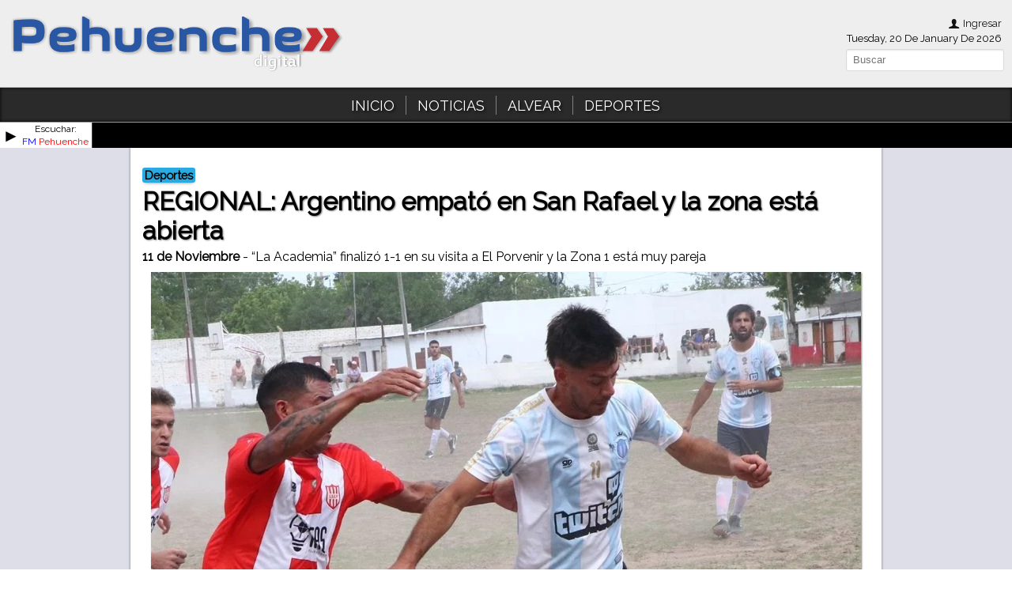

--- FILE ---
content_type: text/html; charset=UTF-8
request_url: https://www.pehuenchedigital.com.ar/articulo/14115/regional--argentino-empat---en-san-rafael-y-la-zona-est---abierta
body_size: 3927
content:
<!DOCTYPE html>
<!-- 
Diseñado por La Ruta Producciones
www.larutaproducciones.com.ar
-->
<html>
	<head>
		<meta charset="utf-8" />
		<!--<meta name="viewport" content="width=device-width, initial-scale=1, maximum-scale=1, user-scalable=0"/>-->
		<meta name=viewport content="width=device-width, initial-scale=1">
		<meta property='og:url' content='http://www.pehuenchedigital.com.ar/articulo/14115/regional--argentino-empat---en-san-rafael-y-la-zona-est---abierta' /><title>REGIONAL: Argentino empató en San Rafael y la zona está abierta</title>
			<meta property='og:type' content='article' />
			<meta property='og:title' content='REGIONAL: Argentino empató en San Rafael y la zona está abierta' />
			<meta property='og:description' content='“La Academia” finalizó 1-1 en su visita a El Porvenir y la Zona 1 está muy...' />
			<meta property='og:image' content='http://www.pehuenchedigital.com.ar/images/el_porvenir_argentino.jpg' />		
		<meta name="description" content="Digital">
		<meta name="expires" content="600">
		<meta name="apple-mobile-web-app-capable" content="yes">
		<meta name="apple-mobile-web-app-status-bar-style" content="black">
		<meta name="format-detection" content="telephone=no">
		<link rel="apple-touch-icon" sizes="57x57" href="/apple-touch-icon-57x57.png">
		<link rel="apple-touch-icon" sizes="60x60" href="/apple-touch-icon-60x60.png">
		<link rel="apple-touch-icon" sizes="72x72" href="/apple-touch-icon-72x72.png">
		<link rel="apple-touch-icon" sizes="76x76" href="/apple-touch-icon-76x76.png">
		<link rel="apple-touch-icon" sizes="114x114" href="/apple-touch-icon-114x114.png">
		<link rel="apple-touch-icon" sizes="120x120" href="/apple-touch-icon-120x120.png">
		<link rel="apple-touch-icon" sizes="144x144" href="/apple-touch-icon-144x144.png">
		<link rel="apple-touch-icon" sizes="152x152" href="/apple-touch-icon-152x152.png">
		<link rel="apple-touch-icon" sizes="180x180" href="/apple-touch-icon-180x180.png">
		<link rel="icon" type="image/png" href="/favicon-32x32.png" sizes="32x32">
		<link rel="icon" type="image/png" href="/favicon-194x194.png" sizes="194x194">
		<link rel="icon" type="image/png" href="/favicon-96x96.png" sizes="96x96">
		<link rel="icon" type="image/png" href="/android-chrome-192x192.png" sizes="192x192">
		<link rel="icon" type="image/png" href="/favicon-16x16.png" sizes="16x16">
		<link rel="manifest" href="/manifest.json">
		<link rel="mask-icon" href="/safari-pinned-tab.svg" color="#5bbad5">
		<meta name="msapplication-TileColor" content="#da532c">
		<meta name="msapplication-TileImage" content="/mstile-144x144.png">
		<meta name="theme-color" content="#ffffff">
		<meta name="robots"	 content="index, follow" />
		<meta property="fb:pages" content="" />
		<link rel="stylesheet" type="text/css" href="/styles/new5.css"/>
		<link rel="stylesheet" type="text/css" href="/styles/temas/original.css"/>		<script type="text/javascript" src="/scripts/new5.js"></script>
		<!--[if lt IE 9]>
		    <script src="http://html5shiv.googlecode.com/svn/trunk/html5.js"></script>
		  <![endif]-->
		<!-- Global site tag (gtag.js) - Google Analytics -->
<script async src="https://www.googletagmanager.com/gtag/js?id=G-FYD3JTZV9E"></script>
<script>
  window.dataLayer = window.dataLayer || [];
  function gtag(){dataLayer.push(arguments);}
  gtag('js', new Date());

  gtag('config', 'G-FYD3JTZV9E');
</script>		<style type="text/css">
		header{
					}
		</style>
		<script type="text/javascript">var switchTo5x=true;</script>
		<script type="text/javascript" src="http://w.sharethis.com/button/buttons.js"></script>
		<script type="text/javascript">stLight.options({publisher: "09751e37-c1da-459b-bf47-e1c0df9e01fd", doNotHash: false, doNotCopy: false, hashAddressBar: false});</script>
	</head>
	<body>
		<!-- Facebook Comments -->
		<div id="fb-root"></div>
		<script>(function(d, s, id) {
		var js, fjs = d.getElementsByTagName(s)[0];
		if (d.getElementById(id)) return;
		js = d.createElement(s); js.id = id;
		js.src = '//connect.facebook.net/es_ES/sdk.js#xfbml=1&version=v3.0&appId=442439432790270&autoLogAppEvents=1';
		fjs.parentNode.insertBefore(js, fjs);
		}(document, 'script', 'facebook-jssdk'));</script>
		<!-- Visitantes -->
		<script type="text/javascript">
		  var _paq = _paq || [];
		  _paq.push(['trackPageView']);
		  _paq.push(['enableLinkTracking']);
		  (function() {
		    var u="//visitantes.larutaproducciones.xyz/";
		    _paq.push(['setTrackerUrl', u+'data.php']);
		    _paq.push(['setSiteId', '3']);
		    var d=document, g=d.createElement('script'), s=d.getElementsByTagName('script')[0];
		    g.type='text/javascript'; g.async=true; g.defer=true; g.src=u+'data.js'; s.parentNode.insertBefore(g,s);
		  })();
		</script>
		<noscript><p><img src="//visitantes.larutaproducciones.xyz/data.php?idsite=3" style="border:0;" alt="" /></p></noscript>
		<!-- Fin Visitantes -->
		<header class="filas flex-center flex-space-between child-margin-10">
								<a href="/"><img class='logo' src="/img/logo.png"></a>
								<div id='header1' >
									</div>
				<div class="data">
					<p>
					<a href='/gestion'><span class="icon-user"> </span><span class='underline-hover'>
						Ingresar					</span></a>
						<!--
						<script>document.write("<a href='"+location.origin+"'>www."+location.host+"</a>")</script>
						-->
					</p>
					<p>Tuesday, 20 De January De 2026</p>					<p>
						<span class='st__hcount' displayText=''></span>
						<span class='st_facebook_hcount' st_url="http://www.pehuenchedigital.com.ar" displayText='Facebook'></span>
						<span class='st_twitter_hcount' st_url="http://www.pehuenchedigital.com.ar" st_title="Pehuenche - Digital" displayText='Tweet'></span>
					</p>
					<form action="/" method="GET">
						<input type="text" name="buscar" id="buscar" placeholder="Buscar">
						<input type="submit" value="Buscar" style="display:none">
					</form>
				</div>
		</header>
		<div class="navegacion">
			<div class="nav2">
				<ul><li class='inicio'><a href='/'>INICIO</a></li><li class='separador'></li><li class='cat-8'><a href='/categoria/noticias'>NOTICIAS</a></li><li class='separador'></li><li class='cat-9'><a href='/categoria/alvear'>ALVEAR</a></li><li class='separador'></li><li class='cat-10'><a href='/categoria/deportes'>DEPORTES</a></li></ul>			</div>
		</div>
		<div id='body-container'>
		<div id='cart1'>
			<table></tr>
				<td id='play'>&#x25ba;</td>
				<td id='play2' style="display:none"><img src="/img/radio.png"></td>
				<td id="radio"><span style="color:black">Escuchar:<span><br>
				<blue>FM</blue> <red>Pehuenche</red></td>
				<td id="cartelera">
				<div id='titulares'>
								</div>
				</td>
			</tr></table>
		</div>
		<script>
		document.getElementById("play2").onclick = document.getElementById("play").onclick = document.getElementById("radio").onclick = function(){
			window.open("/radio","","width=480,height=260");
		}
		var titulares = document.getElementById("titulares");
		titulares.style.width = titulares.offsetWidth*(titulares.offsetHeight/32)+"px";
		titulares.style.left = titulares.parentNode.offsetWidth+"px";
		setInterval(function(){
			if(titulares.offsetLeft<-titulares.offsetWidth)titulares.style.left = titulares.parentNode.offsetWidth+"px";
			else titulares.style.left = (titulares.offsetLeft - 10)+"px";
		},250);
		</script>
			
<div id='contenido-noticia' class='general'><div id='articulo1' class='flotante'></div><div class='tag'>Deportes</div><h1>REGIONAL: Argentino empató en San Rafael y la zona está abierta</h1><div class='copete'><b>11 de Noviembre</b> - “La Academia” finalizó 1-1 en su visita a El Porvenir y la Zona 1 está muy pareja

</div><img onerror='this.src="/img/error.jpg"' src='/images/el_porvenir_argentino.jpg'><div class='cuerpo-noticia'><p>En el inicio de la Fecha 3, de la Zona 1, del torneo Regional Amateur 2023/2024, El Porvenir no pudo quedarse con los 3 puntos en casa. Enzo L&oacute;pez abri&oacute; la cuenta para la Argentino, a los 30&#39; del primer tiempo, mientras que Nahuel Vedia lo empat&oacute; para el Albirrojo.</p>

<p>&nbsp;</p>

<p><strong>Foto: Tridente Ofensivo</strong></p>
</div><div class='autor'>por <a href='/editor/pehuenche'><b>Miguel Lieby</b></a></div>	<div style="text-align: center">
		<span class='st_sharethis_vcount' displayText='ShareThis'></span>
		<span class='st_whatsapp_vcount' displayText='WhatsApp'></span>
		<span class='st_googleplus_vcount' displayText='Google +'></span>
		<span class='st_facebook_vcount' displayText='Facebook'></span>
		<span class='st_twitter_vcount' displayText='Tweet'></span>
	</div>
	<div id='relacionados'><a href='/articulo/16849/comenz---el-ciclo----tardecitas-de-ajedrez---'><div class='relacionados'>
		<div class='preImg'><img class='centrar' onerror='this.src="/img/error.jpg"' src='/images/ajedrez_cristian_orozco_simultaneas.jpg'></div>
		<div class='preText'>Comenzó el ciclo “Tardecitas de Ajedrez”</div></div></a><a href='/articulo/16844/se-disput---la-segunda-fecha-del-campeonato-de-nataci--n'><div class='relacionados'>
		<div class='preImg'><img class='centrar' onerror='this.src="/img/error.jpg"' src='/images/pileta_niñas.jpg'></div>
		<div class='preText'>Se disputó la segunda fecha del campeonato de natación</div></div></a><a href='/articulo/16843/actividades-de-verano-en-el-centro-recreativo-de-el-desv--o'><div class='relacionados'>
		<div class='preImg'><img class='centrar' onerror='this.src="/img/error.jpg"' src='/images/pileta_el_desvio.jpg'></div>
		<div class='preText'>Actividades de verano en el centro recreativo de El Desvío</div></div></a><a href='/articulo/16837/se-jug---un-nuevo-torneo-mixto-de-beach-v--ley-en-el-polideportivo'><div class='relacionados'>
		<div class='preImg'><img class='centrar' onerror='this.src="/img/error.jpg"' src='/images/beach_voley_mixto_poli.jpg'></div>
		<div class='preText'>Se jugó un nuevo torneo mixto de beach vóley en el Polideportivo</div></div></a><a href='/articulo/16835/regional-amateur--hurac--n-gole---y-elimin---a-pac--fico'><div class='relacionados'>
		<div class='preImg'><img class='centrar' onerror='this.src="/img/error.jpg"' src='/images/huracan_gol_pacifico.jpg'></div>
		<div class='preText'>REGIONAL AMATEUR: Huracán goleó y eliminó a Pacífico</div></div></a><a href='/articulo/16830/muri---el-reconocido---rbitro-marcelo-zabala'><div class='relacionados'>
		<div class='preImg'><img class='centrar' onerror='this.src="/img/error.jpg"' src='/images/marcelo_zabala_arbitro.jpg'></div>
		<div class='preText'>Murió el reconocido árbitro Marcelo Zabala</div></div></a></div><div id='articulo2'><div style="text-align:center"><img src="/banners/antuka.gif" style="max-width:100%"></div>
</div>			<div class="fb-comments" data-href="http://www.pehuenchedigital.com.ar/articulo/14115/regional--argentino-empat---en-san-rafael-y-la-zona-est---abierta" data-numposts="6"></div>
			</div><script>
seccion('cat-Deportes');</script>			</div>
			<!--<div class="nav2">
				<ul><li class='inicio'><a href='/'>INICIO</a></li><li class='separador'></li><li class='cat-8'><a href='/categoria/noticias'>NOTICIAS</a></li><li class='separador'></li><li class='cat-9'><a href='/categoria/alvear'>ALVEAR</a></li><li class='separador'></li><li class='cat-10'><a href='/categoria/deportes'>DEPORTES</a></li></ul>			</div>-->
			<table class="final" style="display:none"><tr>
				<td><a href="/"><img src="/img/logo.png"></a></td>
				<td id='footer2'></td>
			</tr></table>
		<footer class='filas child-margin-10 flex-center flex-space-around flex-wrap'>
			<div id="contacto"><img src="/img/logo.png">
				<p><img src="/img/phone.svg"> 15426263 <a href=''><img src='/img/facebook.svg'></a>
					<a href=''><img src='/img/twitter.svg'></a>
					<a href=''><img src='/img/youtube.svg'></a>
					<a href=''><img src='/img/instagram.svg'></a></p></div>
			<div class='flex-grow' id='footer1'>
						</div>
			<a id="laruta" href='http://larutaproducciones.xyz/'><img src="/img/laruta.png"></a>
		</footer>
	</div>
	<img src="/img/error.jpg" style='display:none'>
	<script type="text/javascript">
	new scrollReveal();
	</script>
	</body>
</html>


--- FILE ---
content_type: text/css;charset=UTF-8
request_url: https://www.pehuenchedigital.com.ar/styles/new5.css
body_size: 143065
content:
@import url('https://fonts.googleapis.com/css?family=Raleway');
@import url('https://fonts.googleapis.com/css?family=Delius+Swash+Caps');
*{
	margin:0;padding:0;
}

html{
	background: white;
}

body{
	background: #dedee9;
	font-family: 'Raleway', sans-serif;
	overflow-x: hidden;
	max-width: 1440px;
	margin:0 auto;
	box-shadow: 0 0 4px black;
}

.adaptador{
	max-width:940px;
	padding:2px 5px;
	margin:0 auto;
}

a{text-decoration:none;color:#121212}

header{
	display: block;
	width:100%;
	margin: 0 auto;
	background: #eee;
}

header>table{
	width:98%;
	height:90px;
	margin:0 auto;
	border-collapse:collapse;
}

header>table td{
	background:transparent;
}

header .logo{
	display:block;
	max-height:100%;
}

header .text-logo h1{
	color:black;
	font-size: 270%;
	letter-spacing: 6px;
	font-weight: bolder;
	text-transform: uppercase;
}

header .text-logo h4{
	color:#2BABE0;
	font-size: 80%;
	margin: 0 3px;
}


header .data{
	vertical-align:top;
	text-align:right;
	font-size:80%;
}

input[type="text"]{
	background:white;
	border-radius:2px;
	border:1px solid gray;
	color:black;
	padding:1px 2px;
	margin:2px;
	box-shadow:inset 1px 1px 5px #aaa;
}

input[type="submit"]{
	background:red;
	cursor:pointer;
}

.data p{
	margin:4px 3px;
}

.navegacion{
	background: #2a2a2a;
	padding: 5px 0;
	box-shadow:inset 0 0 4px black;
	border-top: 1px solid #aaa;
	border-bottom: 1px solid #999;
	z-index:3;
}

.nav2{
	max-width: 98%;
	margin:0 auto 2px;
	text-align:center;
	font-size:18px;
	list-style-type:none;
	
}

.separador{
	display: inline-block;
	position: relative;
	width:1px;
	background: gray;
	height:20px;
	top:5px;
}

.nav2>ul>li{
	display: inline-block;
	border-bottom:2px solid transparent;
	padding: 1px 0;
	margin:0 7px;
	transition: all .3s;
	text-decoration: none;
	color: white;
	text-shadow: 2px 2px 3px #101010;
	position: relative;
}

.nav2>ul>li>a{color:white;}

.nav2>ul>li:hover .submenu{display: block;}

.nav2>ul>li>.submenu{
	display: none;
	position: absolute;
	background: #2BABE0;
	z-index: 99;
	left:50%;
	-moz-transform: translateX(-50%);
	-webkit-transform: translateX(-50%);
	-o-transform: translateX(-50%);
	-ms-transform: translateX(-50%);
	transform: translateX(-50%);
}

.nav2>ul>li>.submenu>a{
	display: block;
	color:white;
	background: #2BABE0;
	white-space: nowrap;
	border-bottom:1px solid rgba(0,0,0,.5);
	padding:3px 5px;
	transition: all .2s;
}

.nav2>ul>li>.submenu>a:hover{
	-moz-transform: translateX(8%) scale(1.1);
	-webkit-transform: translateX(8%) scale(1.1);
	-o-transform: translateX(8%) scale(1.1);
	-ms-transform: translateX(8%) scale(1.1);
	transform: translateX(8%) scale(1.1);
	box-shadow: 1px 1px 3px black;
	border-color: transparent;
	background: #5babf0;
	transition: all .4s;
}

.nav2>ul>li:hover{
	border-color: #FF7F07;
}

.nav2 .seleccionado{
	border-color: #2957A4;
}

.contenido{
	max-width: 940px;
	margin: 0 auto;
	background:#f9f9f9;
	padding:5px;
	box-shadow: 0 0 3px gray;
}

#portada{
	width:100%;
	margin-bottom:5px;
	overflow:hidden;
	position:relative;
	background:black no-repeat center center;
	-webkit-background-size: cover;
	-moz-background-size: cover;
	-o-background-size: cover;
	background-size: cover;
	transition:background-image .5s;
}

#porInfo{
	background:rgba(255,255,255,0.5);
	position:absolute;
	bottom:20px;
	display:block;
	left:4%;
	width:90%;
	padding:1%;
	border-radius:5px;
	border:1px outset white;
	box-shadow:0 12px 15px -12px black,0 -7px 15px -12px black;
}

.centrar{
	width:100%;
	height:auto;
	position:absolute;
	top:50%;
	left:0px;
	transform:translateY(-50%);
	-webkit-transform:translateY(-50%);
	-moz-transform:translateY(-50%);
	-ms-transform:translateY(-50%);
	-o-transform:translateY(-50%);
	
}

.publicidad{
	text-align: center;
	font-size: 200%;
	background: black;
	color: white;
	margin-bottom:5px;
}

.ultimaNoticia{
	background: red;
	height: 280px;
	margin: 10px 0;
}

#presentacion{
	overflow: hidden;
	border-radius:5px;
}

#presentacion img{
	border-radius:5px;
}

#presentacion{
	/* background-color:#dedede!important; */
	/* box-shadow:0 2px 4px black!important; */
	color:#121212!important;
}

.preSelec{
	background-color:#2957A4!important;
}

#presentacion>table{
	transition:transform .3s;
	-webkit-transition:transform .3s;
	border-collapse:collapse;
}


.presentacion-1 td{
	width:60%;
	font-size: 110%;
}

.presentacion-1 img{
	display:block;
	width: 100%;
	height: auto;
}

.presentacion-2{
	text-align: center;
	margin:0 0 5px;
}

#relacionados{
	text-align:center;
	margin:10px 0;
}

.presentacion-2>div,.relacionados{
	cursor: pointer;
	max-width: 140px;
	margin: 0 4px;
	display: inline-block;
	background: #222;
	color: #fff;
	text-align: justify;
	font-size: 80%;
	border-radius: 0 0 3px 3px;
	box-shadow:inset 0 0 3px black;
	word-break:break-word;
	transition:all .7s;
	height:150px;
	overflow:hidden;
}

.presentacion-2>div:hover,relacionados:hover{
	transition:background-color .3s;
	background-color:#444;
}

.presentacion-2 .preImg,.relacionados .preImg{
	position:relative;
	width: 100%;
	height: 84px;
	overflow:hidden;
	background:black;
}

.presentacion-2 .preText,.relacionados .preText{
	margin: 4px;
}

.imgCont{
	width:100%;
	overflow:hidden;
	position:relative;
	background:#eee;
}

.img-info{
	position:absolute;
	color:#eee;
	bottom:0;
	background:rgba(0,0,0,.4);
	width:100%;
}

.img-info>*{
	padding:10px 20px;
}

.swiper-pagination{
	position:relative!important;
}

.swiper-pagination-bullet{
	margin:5px;
}

.inicio-categoria{
	margin: 15px;
	font-size:200%;
	color:#222;
	width:100%;
	border-bottom:2px solid;
	display: block;
}

#noticias>aside{
	background: red;
	width: 33%;
}

#noticias{
	text-align: center;
	margin: 5px 0;
	border-collapse:collapse;
	display:flex;
}

.nav3{
	text-align: center;
	border-top: 1px solid gray;
	border-bottom: 1px solid gray;
	padding: 0 0 6px;
	background:rgba(255,255,255,.5);
}

.nav3>a{
	text-decoration: none;
	color: #232323;
	margin:0 5px;
}

.final{
	width:100%;
}

.final img{display:block;}

footer{
	display:block;
	background: #231F20;
	color: #f0f0f0;
	margin:0 auto;
	box-shadow: 0 3px 3px gray;
}

footer #laruta{
	width:200px;
}

#footer1{
	text-align:center;
}

#footer1 h2{
	font-weight:300;
	font-size:20px;
}
#contacto>img{
	width:240px;
	display:block;
	margin:0 5px 5px 10px;
}
#contacto>p{
	text-align:center;
}
#contacto>p img{
	display:inline;
	width:16px;
	margin:0 2px;
}
#laruta img{
	width:100%;
	max-width:200px;
	margin:4px auto;
	display:block;
}

footer a{
	color:#35f;
}

footer table{
	width:100%;
	border-collapse:collapse;
}

.presentacion-1{
	width:100%;
}

.presentacion-1 td{
	padding:5px;
}

.presentacion-1 h2{
	margin:5px 0;
}

.presentacion-1 .imgCont{
	width:370px;
	height:220px;
	overflow:hidden;
	border-radius:4px;
	position:relative;
}

.tag,.tag-img{
	background: #2AAAE1;
	color: black;
	display: inline;
	padding: 1px 3px;
	font-size: 92%;
	border-radius:3px;
	box-shadow:0 3px 4px -3px rgba(0,0,0,.5);
	font-weight:bold;
	transition:background-color .3s;
}

.tag-img{
	position: absolute;
	left:0;
	margin: 12px 0 0 2px;
	border-radius:0 3px 3px 0;
	z-index: 9;
}

.tituloSeccion{
	display:block;
	border-bottom:2px solid gray;
	margin:15px;
}

#contenido-noticia{
	padding:25px 15px;
	margin:0 auto;
	max-width:920px;
	background:white;
	box-shadow:0 0 3px rgba(0,0,0,.5);
}

#contenido-noticia>img{
	margin:10px auto;
	box-shadow: 1px 1px 2px rgba(0,0,0,.5);
	display:block;
}

#contenido-noticia h1{
	text-shadow:1px 1px 2px gray;
	margin:5px 0;
}

#contenido-noticia .copete,#contenido-noticia h1,#contenido-noticia img{
	max-width:100%;
}

#contenido-noticia .copete,#contenido-noticia .cuerpo-noticia{
	text-align:justify;
}

.cuerpo-noticia p{
	padding:7px 0;
}

.cuerpo-noticia a{
	color:#35f;
}

#contenido-noticia .autor{
	width:100%;
	font-size:90%;
	text-align:right;
}

#contenido-noticia.historias,.swiper-slide.historias{
    background: #768b9c;
    font-size: 120%;
}

#contenido-noticia.historias .copete,#contenido-noticia.historias .cuerpo-noticia,
#contenido-noticia.historias h1,#contenido-noticia.historias .autor,.swiper-slide.historias{
	font-family: 'Delius Swash Caps', cursive;
	color:white;
    text-shadow: 2px 1px 0 gray;
}

#historias .swiper-wrapper{
	overflow: hidden;
}

#historias h2{
	white-space: nowrap;
	text-overflow: ellipsis;
}

.historias-panel{
	background-color: #768b9c;
	color:#eee;
	padding: 5px;
}

#cart1>table{
	margin:0 auto;
	border-collapse:collapse;
	height:32px;
	width:100%;
}

#cartelera{
	position:relative;
	height:32px;
	width:100%;
	overflow:hidden;
	white-space: nowrap;
}
#radio,#play,#play2{
	color:black;
	cursor:pointer;
	background:white;
}
#radio{
	font-size:12px;
	min-width:52px;
	line-height:16px;
	padding:0 4px 0 3px;
	text-align:center;
	border-right:1px solid #444;
	word-break: keep-all;
	white-space: nowrap;
}
#play{
	line-height:32px;
	font-size:22px;
	padding:0 0 0 3px;
}
#play2>img{
	display:block;
	height:30px;
	margin:1px;
}

#titulares{
	position:absolute;
	line-height:32px;
	font-size:15px;
	color:#35f;
	top:0;
}

#titulares a{
	color:white;
}

#cart1{
	background:black;
}


.herramienta{
	float:right;
	padding:1px 4px;
	border:1px solid;
	font-size:100%;
	margin:1px 3px;
	background:#36f;
	border-radius:3px;
	box-shadow:0 4px 4px -4px gray;
}

.flotante{
	float:right;
}

#inicio3{
	vertical-align:top;
	margin:15px;
	width:310px;
}

#TT_tCTgrhYBdaU988IUKfVzjDjzj6lULYUFdhIxIDAr3EDDzzzjD{
	border:none!important;
}

#posiciones{
	margin:5px 0;
}

#posiciones>table{
	width:100%!important;
	font-size:12px!important;
}

#posiciones>div{
	width:100%;
	background:black;
	color:white;
	padding:4px 0;
	font-size:22px;
}

#articulo2{
	text-align: center;
}

red,blue{display: inline;}
red{color:red;}
blue{color:blue;}


.underline-hover{
	text-decoration: none;
}

.underline-hover:hover{
	text-decoration: underline;
}

#buscar{
	font-size: 100%!important;
	text-align: left!important;
	height: auto!important;
	width: 90%!important;
}

.comentarios{
	background: #F4F4F4;
	box-shadow: 0 0 3px rgba(10,10,10,.4);
	border-radius: 3px;
}

.comentarios>h1{
	text-shadow: none;
	padding: 20px;
}

.comentario{
	border-top:1px solid rgba(20,20,20,.2);
	padding: 15px 25px;
}

.comentario:last-child{
	border-radius: 0 0 3px 3px;
}

.comentario:nth-child(even){
	background: white;
}

.comentario p{
	padding: 10px 0;
}

label {
  color: #363636;
  display: block;
  font-weight: bold;
}

input[type="text"],input[type="email"],
textarea {
  -moz-appearance: none;
  -webkit-appearance: none;
  -webkit-box-align: center;
      -ms-flex-align: center;
          align-items: center;
  background-color: white;
  border: 1px solid #dbdbdb;
  border-radius: 3px;
  color: #363636;
  display: -webkit-inline-box;
  display: -ms-inline-flexbox;
  display: inline-flex;
  font-size: 14px;
  height: 32px;
  -webkit-box-pack: start;
      -ms-flex-pack: start;
          justify-content: flex-start;
  line-height: 24px;
  padding-left: 8px;
  padding-right: 8px;
  position: relative;
  vertical-align: top;
  box-shadow: inset 0 1px 2px rgba(10, 10, 10, 0.1);
  max-width: 100%;
  width: 100%;
}

input[type="text"]:hover,
input[type="email"]:hover,
textarea:hover {
  border-color: #b5b5b5;
}

input[type="text"]:active, input[type="text"]:focus, input[type="text"].is-active,
input[type="email"]:active, input[type="email"]:focus, input[type="email"].is-active,
textarea:active,
textarea:focus,
textarea.is-active {
  border-color: #3355ff;
  outline: none;
}

input[type="submit"],.button{
  -moz-appearance: none;
  -webkit-appearance: none;
  -webkit-box-align: center;
      -ms-flex-align: center;
          align-items: center;
  background-color: white;
  border: 1px solid #dbdbdb;
  border-radius: 3px;
  color: #363636;
  display: -webkit-inline-box;
  display: -ms-inline-flexbox;
  display: inline-flex;
  font-size: 14px;
  height: 32px;
  -webkit-box-pack: start;
      -ms-flex-pack: start;
          justify-content: flex-start;
  line-height: 24px;
  padding-left: 8px;
  padding-right: 8px;
  position: relative;
  vertical-align: top;
  -webkit-touch-callout: none;
  -webkit-user-select: none;
  -moz-user-select: none;
  -ms-user-select: none;
  user-select: none;
  cursor: pointer;
  -webkit-box-pack: center;
      -ms-flex-pack: center;
          justify-content: center;
  padding-left: 10px;
  padding-right: 10px;
  text-align: center;
  white-space: nowrap;
}

input[type="submit"]:hover,.button:hover {
  border-color: #b5b5b5;
}

input[type="submit"]:active, input[type="submit"]:focus, input[type="submit"].is-active,
.button:active, .button:focus, .button.is-active {
  border-color: #3355ff;
  outline: none;
}

.help {
  display: block;
  font-size: 11px;
  margin-top: 5px;
}.columnas,.filas{
	display: flex;
}

.columnas{
	-webkit-box-flex-direction: column;
	-moz-box-flex-direction:  column;
	-webkit-flex-direction:  column;
	-ms-flex-direction:  column;
	flex-direction: column;
}

.columna-2{
	flex:2;
}

.flex-grow{
	-webkit-box-flex-grow: 1;
	-moz-box-flex-grow:  1;
	-webkit-flex-grow:  1;
	-ms-flex-grow:  1;
	flex-grow: 1;
}

.flex-lastchild-grow:last-child{
	-webkit-box-flex-grow: 1;
	-moz-box-flex-grow:  1;
	-webkit-flex-grow:  1;
	-ms-flex-grow:  1;
	flex-grow: 1;
}

.flex-wrap{
	-webkit-box-flex-wrap: wrap;
	-moz-box-flex-wrap:  wrap;
	-webkit-flex-wrap:  wrap;
	-ms-flex-wrap:  wrap;
	flex-wrap: wrap;
}

.flex-center{
	align-items: center;
}

.flex-space-around{
    justify-content: space-between;/* Android 2.3 */
	justify-content: space-around;
}

.flex-justify-center{
    justify-content: center;/* Android 2.3 */
}

.flex-space-between{
    justify-content: space-between;/* Android 2.3 */
}

.flex-basis-75{
	-webkit-box-flex-basis: 75%;
	-moz-box-flex-basis:  75%;
	-webkit-flex-basis:  75%;
	-ms-flex-basis:  75%;
	flex-basis: 75%;
}

.flex-basis-50{
	-webkit-box-flex-basis: 50%;
	-moz-box-flex-basis:  50%;
	-webkit-flex-basis:  50%;
	-ms-flex-basis:  50%;
	flex-basis: 50%;
}

.flex-basis-25{
	-webkit-box-flex-basis: 25%;
	-moz-box-flex-basis:  25%;
	-webkit-flex-basis:  25%;
	-ms-flex-basis:  25%;
	flex-basis: 25%;
}

.flex-basis-90{
	-webkit-box-flex-basis: 90%;
	-moz-box-flex-basis:  90%;
	-webkit-flex-basis:  90%;
	-ms-flex-basis:  90%;
	flex-basis: 90%;
}

.flex-basis-98{
	-webkit-box-flex-basis: 98%;
	-moz-box-flex-basis:  98%;
	-webkit-flex-basis:  98%;
	-ms-flex-basis:  98%;
	flex-basis: 98%;
}

.flex-basis-100{
	-webkit-box-flex-basis: 100%;
	-moz-box-flex-basis:  100%;
	-webkit-flex-basis:  100%;
	-ms-flex-basis:  100%;
	flex-basis: 100%;
}

@media (max-width: 950px){
	.flex-full-width-mobile{
		-webkit-box-flex-basis: 100%;
		-moz-box-flex-basis:  100%;
		-webkit-flex-basis:  100%;
		-ms-flex-basis:  100%;
		flex-basis: 100%;
		margin-left:0;
		margin-right: 0;
	}
	.columnas-mobile{
		-webkit-box-flex-direction: column;
		-moz-box-flex-direction:  column;
		-webkit-flex-direction:  column;
		-ms-flex-direction:  column;
		flex-direction: column;
	}
} 
#msg-outter
{
    font-family: 'Clicker Script';
    position:fixed;
    z-index:99;
    cursor:default;
    transition: opacity .5s;
}

#msg-inner
{
    transition:all .3s;-webkit-transition:all .3s;-moz-transition:all .3s;
    position:fixed;
    width:50%;
    background:#222;
    color:white;
    text-align:center;
    font-size:30px;
    border-radius:5px;-webkit-border-radius:5px;-moz-border-radius:5px;
    box-shadow:0 0 0 7px rgba(0,0,255,.4),0 0 0 8px rgba(255,200,255,.3);
    -webkit-box-shadow:0 0 0 7px rgba(0,0,255,.4),0 0 0 8px rgba(255,200,255,.3);
    -moz-box-shadow:0 0 0 7px rgba(0,0,255,.4),0 0 0 8px rgba(255,200,255,.3);
}

#msg-inner p
{
    margin:5px 2px 0 2px;
}

#msg-inner:hover
{
    background:black;
    transition:all 1s;-webkit-transition:all 1s;-moz-transition:all 1s;
}

.button-msg
{
    font-family: 'Clicker Script';
    display:block;
    margin:0 0 5px 0;
    color:white;
    background:black;
    border:1px solid #05a;
    border-radius:3px;-webkit-border-radius:3px;-moz-border-radius:3px;
    font-size:22px;
}

.button-msg:hover
{
    background:#222;
    transition:all .5s;-webkit-transition:all .5s;-moz-transition:all .5s;
}.noticia{
	background: white;
	color:#545454;
	transition:all linear .3s;
	box-shadow: 0 1px 4px 0 rgba(0,0,0,0.2);
}

.noticia:hover{
	color:#333;
	box-shadow: 2px 2px 4px gray;
}

.noticia>div{
	padding:10px 15px;
}

.noticia>h3{
	padding:10px 15px;
}

.noticia.destacado{
    margin: 10px 0;
}

.noticia-table{
	margin:10px;
	transition:box-shadow .3s;
	font-size:110%;
}

.noticia-extras{
	line-height:32px;
}

.noticia-extras .fecha{
	font-size:12px;
}

.noticia-extras .avatar{
	height:32px;
	margin:0 4px;
}

.noticia-table .img{
	width:25%;
}

.img img{
	max-width:100%;
	max-height:160px;
	margin:0 auto;
	display:block;
	border-radius:3px;
	border:1px solid black;
	box-shadow:0 0 2px gray;
}

.noticia-table td{
	padding:3px 10px 3px 0;
}

.noticia-box{
	flex-basis:30%;
	margin: 8px 1%;
}

.noticia-box-lastchild{
    -webkit-box-flex-grow: 1;
    -moz-box-flex-grow:  1;
    -webkit-flex-grow:  1;
    -ms-flex-grow:  1;
    flex-grow: 1;
}

.noticia-box-0{
	flex-basis:60%;
}

@media (max-width:1200px){
	.noticia-box{
		flex-basis:48%;
	}
}

@media (max-width:550px){
	.noticia-box{
		flex-basis:98%;
	}
}

@media (max-width:950px){
    body{
        min-width:32px;
        overflow-x:hidden;
    }
    header>table{
        width:100%;
    }
    #inicio3,.presentacion-2,#categoria1,#articulo1{
        display:none;
    }
    #presentacion>table{
        transform:none!important;
        width:100%!important;
    }
    #presentacion{
        overflow:initial;
        margin:0 auto;
        padding:0;
    }
    #pre2>td,.presentacion-1 td{
        display:block;
        width:100%!important;
    }
    
}

@media (max-width:719px){
    #header1,td.data{
        display:none;
    }
    .final td,footer td{
        display:block;
        margin:5px auto;
        text-align:center;
    }
    .final img,header .logo{
        max-width:100%;
        height:auto;
    }
    .noticia-table{
        width:98%;
        margin:5px auto;
    }
}.altura-max{height:100%}
.altura-700{height:700px}
.altura-600{height:600px}
.altura-500{height:500px}
.altura-200{height:200px}
.altura-100{height:100px}

.altura-20vh{
	height:175px;
	height:20vh;
}

.altura-60vh{
	height:500px;
	height:60vh;
}

.altura-70vh{
	height:600px;
	height:70vh;
}

.ancho-740{
	width:740px;
	margin:10px auto;
}

.ancho-max740{
	max-width: 740px;
	margin:10px auto;
}

.ancho-350{
	width:350px;
	margin:10px auto;
}

.ancho-200{
	width:200px;
	margin:10px auto;
}

.ancho-300-f{
	width:300px;
	max-width: 300px;
	min-width: 300px;
}

.margin-10{margin:10px;}

.padding-10{padding:10px;}

.child-margin-15>*{
	margin:15px;
}

.child-margin-10>*{
	margin:10px;
}

@media (min-width:1921px){
	.altura-200{
		height:400px;
	}
}

@media (max-width: 950px){
	.altura-auto-mobile{
		height: auto;
	}
	.ancho-max-mobile{
		width:100%;
	}
}/**
 * Swiper 3.3.1
 * Most modern mobile touch slider and framework with hardware accelerated transitions
 * 
 * http://www.idangero.us/swiper/
 * 
 * Copyright 2016, Vladimir Kharlampidi
 * The iDangero.us
 * http://www.idangero.us/
 * 
 * Licensed under MIT
 * 
 * Released on: February 7, 2016
 */
.swiper-container{margin:0 auto;position:relative;overflow:hidden;z-index:1}.swiper-container-no-flexbox .swiper-slide{float:left}.swiper-container-vertical>.swiper-wrapper{-webkit-box-orient:vertical;-moz-box-orient:vertical;-ms-flex-direction:column;-webkit-flex-direction:column;flex-direction:column}.swiper-wrapper{position:relative;width:100%;height:100%;z-index:1;display:-webkit-box;display:-moz-box;display:-ms-flexbox;display:-webkit-flex;display:flex;-webkit-transition-property:-webkit-transform;-moz-transition-property:-moz-transform;-o-transition-property:-o-transform;-ms-transition-property:-ms-transform;transition-property:transform;-webkit-box-sizing:content-box;-moz-box-sizing:content-box;box-sizing:content-box}.swiper-container-android .swiper-slide,.swiper-wrapper{-webkit-transform:translate3d(0,0,0);-moz-transform:translate3d(0,0,0);-o-transform:translate(0,0);-ms-transform:translate3d(0,0,0);transform:translate3d(0,0,0)}.swiper-container-multirow>.swiper-wrapper{-webkit-box-lines:multiple;-moz-box-lines:multiple;-ms-flex-wrap:wrap;-webkit-flex-wrap:wrap;flex-wrap:wrap}.swiper-container-free-mode>.swiper-wrapper{-webkit-transition-timing-function:ease-out;-moz-transition-timing-function:ease-out;-ms-transition-timing-function:ease-out;-o-transition-timing-function:ease-out;transition-timing-function:ease-out;margin:0 auto}.swiper-slide{-webkit-flex-shrink:0;-ms-flex:0 0 auto;flex-shrink:0;width:100%;height:100%;position:relative}.swiper-container-autoheight,.swiper-container-autoheight .swiper-slide{height:auto}.swiper-container-autoheight .swiper-wrapper{-webkit-box-align:start;-ms-flex-align:start;-webkit-align-items:flex-start;align-items:flex-start;-webkit-transition-property:-webkit-transform,height;-moz-transition-property:-moz-transform;-o-transition-property:-o-transform;-ms-transition-property:-ms-transform;transition-property:transform,height}.swiper-container .swiper-notification{position:absolute;left:0;top:0;pointer-events:none;opacity:0;z-index:-1000}.swiper-wp8-horizontal{-ms-touch-action:pan-y;touch-action:pan-y}.swiper-wp8-vertical{-ms-touch-action:pan-x;touch-action:pan-x}.swiper-button-next,.swiper-button-prev{position:absolute;top:50%;width:27px;height:44px;margin-top:-22px;z-index:10;cursor:pointer;-moz-background-size:27px 44px;-webkit-background-size:27px 44px;background-size:27px 44px;background-position:center;background-repeat:no-repeat}.swiper-button-next.swiper-button-disabled,.swiper-button-prev.swiper-button-disabled{opacity:.35;cursor:auto;pointer-events:none}.swiper-button-prev,.swiper-container-rtl .swiper-button-next{background-image:url("data:image/svg+xml;charset=utf-8,%3Csvg%20xmlns%3D'http%3A%2F%2Fwww.w3.org%2F2000%2Fsvg'%20viewBox%3D'0%200%2027%2044'%3E%3Cpath%20d%3D'M0%2C22L22%2C0l2.1%2C2.1L4.2%2C22l19.9%2C19.9L22%2C44L0%2C22L0%2C22L0%2C22z'%20fill%3D'%23007aff'%2F%3E%3C%2Fsvg%3E");left:10px;right:auto}.swiper-button-prev.swiper-button-black,.swiper-container-rtl .swiper-button-next.swiper-button-black{background-image:url("data:image/svg+xml;charset=utf-8,%3Csvg%20xmlns%3D'http%3A%2F%2Fwww.w3.org%2F2000%2Fsvg'%20viewBox%3D'0%200%2027%2044'%3E%3Cpath%20d%3D'M0%2C22L22%2C0l2.1%2C2.1L4.2%2C22l19.9%2C19.9L22%2C44L0%2C22L0%2C22L0%2C22z'%20fill%3D'%23000000'%2F%3E%3C%2Fsvg%3E")}.swiper-button-prev.swiper-button-white,.swiper-container-rtl .swiper-button-next.swiper-button-white{background-image:url("data:image/svg+xml;charset=utf-8,%3Csvg%20xmlns%3D'http%3A%2F%2Fwww.w3.org%2F2000%2Fsvg'%20viewBox%3D'0%200%2027%2044'%3E%3Cpath%20d%3D'M0%2C22L22%2C0l2.1%2C2.1L4.2%2C22l19.9%2C19.9L22%2C44L0%2C22L0%2C22L0%2C22z'%20fill%3D'%23ffffff'%2F%3E%3C%2Fsvg%3E")}.swiper-button-next,.swiper-container-rtl .swiper-button-prev{background-image:url("data:image/svg+xml;charset=utf-8,%3Csvg%20xmlns%3D'http%3A%2F%2Fwww.w3.org%2F2000%2Fsvg'%20viewBox%3D'0%200%2027%2044'%3E%3Cpath%20d%3D'M27%2C22L27%2C22L5%2C44l-2.1-2.1L22.8%2C22L2.9%2C2.1L5%2C0L27%2C22L27%2C22z'%20fill%3D'%23007aff'%2F%3E%3C%2Fsvg%3E");right:10px;left:auto}.swiper-button-next.swiper-button-black,.swiper-container-rtl .swiper-button-prev.swiper-button-black{background-image:url("data:image/svg+xml;charset=utf-8,%3Csvg%20xmlns%3D'http%3A%2F%2Fwww.w3.org%2F2000%2Fsvg'%20viewBox%3D'0%200%2027%2044'%3E%3Cpath%20d%3D'M27%2C22L27%2C22L5%2C44l-2.1-2.1L22.8%2C22L2.9%2C2.1L5%2C0L27%2C22L27%2C22z'%20fill%3D'%23000000'%2F%3E%3C%2Fsvg%3E")}.swiper-button-next.swiper-button-white,.swiper-container-rtl .swiper-button-prev.swiper-button-white{background-image:url("data:image/svg+xml;charset=utf-8,%3Csvg%20xmlns%3D'http%3A%2F%2Fwww.w3.org%2F2000%2Fsvg'%20viewBox%3D'0%200%2027%2044'%3E%3Cpath%20d%3D'M27%2C22L27%2C22L5%2C44l-2.1-2.1L22.8%2C22L2.9%2C2.1L5%2C0L27%2C22L27%2C22z'%20fill%3D'%23ffffff'%2F%3E%3C%2Fsvg%3E")}.swiper-pagination{position:absolute;text-align:center;-webkit-transition:.3s;-moz-transition:.3s;-o-transition:.3s;transition:.3s;-webkit-transform:translate3d(0,0,0);-ms-transform:translate3d(0,0,0);-o-transform:translate3d(0,0,0);transform:translate3d(0,0,0);z-index:10}.swiper-pagination.swiper-pagination-hidden{opacity:0}.swiper-container-horizontal>.swiper-pagination-bullets,.swiper-pagination-custom,.swiper-pagination-fraction{bottom:10px;left:0;width:100%}.swiper-pagination-bullet{width:8px;height:8px;display:inline-block;border-radius:100%;background:#000;opacity:.2}button.swiper-pagination-bullet{border:none;margin:0;padding:0;box-shadow:none;-moz-appearance:none;-ms-appearance:none;-webkit-appearance:none;appearance:none}.swiper-pagination-clickable .swiper-pagination-bullet{cursor:pointer}.swiper-pagination-white .swiper-pagination-bullet{background:#fff}.swiper-pagination-bullet-active{opacity:1;background:#007aff}.swiper-pagination-white .swiper-pagination-bullet-active{background:#fff}.swiper-pagination-black .swiper-pagination-bullet-active{background:#000}.swiper-container-vertical>.swiper-pagination-bullets{right:10px;top:50%;-webkit-transform:translate3d(0,-50%,0);-moz-transform:translate3d(0,-50%,0);-o-transform:translate(0,-50%);-ms-transform:translate3d(0,-50%,0);transform:translate3d(0,-50%,0)}.swiper-container-vertical>.swiper-pagination-bullets .swiper-pagination-bullet{margin:5px 0;display:block}.swiper-container-horizontal>.swiper-pagination-bullets .swiper-pagination-bullet{margin:0 5px}.swiper-pagination-progress{background:rgba(0,0,0,.25);position:absolute}.swiper-pagination-progress .swiper-pagination-progressbar{background:#007aff;position:absolute;left:0;top:0;width:100%;height:100%;-webkit-transform:scale(0);-ms-transform:scale(0);-o-transform:scale(0);transform:scale(0);-webkit-transform-origin:left top;-moz-transform-origin:left top;-ms-transform-origin:left top;-o-transform-origin:left top;transform-origin:left top}.swiper-container-rtl .swiper-pagination-progress .swiper-pagination-progressbar{-webkit-transform-origin:right top;-moz-transform-origin:right top;-ms-transform-origin:right top;-o-transform-origin:right top;transform-origin:right top}.swiper-container-horizontal>.swiper-pagination-progress{width:100%;height:4px;left:0;top:0}.swiper-container-vertical>.swiper-pagination-progress{width:4px;height:100%;left:0;top:0}.swiper-pagination-progress.swiper-pagination-white{background:rgba(255,255,255,.5)}.swiper-pagination-progress.swiper-pagination-white .swiper-pagination-progressbar{background:#fff}.swiper-pagination-progress.swiper-pagination-black .swiper-pagination-progressbar{background:#000}.swiper-container-3d{-webkit-perspective:1200px;-moz-perspective:1200px;-o-perspective:1200px;perspective:1200px}.swiper-container-3d .swiper-cube-shadow,.swiper-container-3d .swiper-slide,.swiper-container-3d .swiper-slide-shadow-bottom,.swiper-container-3d .swiper-slide-shadow-left,.swiper-container-3d .swiper-slide-shadow-right,.swiper-container-3d .swiper-slide-shadow-top,.swiper-container-3d .swiper-wrapper{-webkit-transform-style:preserve-3d;-moz-transform-style:preserve-3d;-ms-transform-style:preserve-3d;transform-style:preserve-3d}.swiper-container-3d .swiper-slide-shadow-bottom,.swiper-container-3d .swiper-slide-shadow-left,.swiper-container-3d .swiper-slide-shadow-right,.swiper-container-3d .swiper-slide-shadow-top{position:absolute;left:0;top:0;width:100%;height:100%;pointer-events:none;z-index:10}.swiper-container-3d .swiper-slide-shadow-left{background-image:-webkit-gradient(linear,left top,right top,from(rgba(0,0,0,.5)),to(rgba(0,0,0,0)));background-image:-webkit-linear-gradient(right,rgba(0,0,0,.5),rgba(0,0,0,0));background-image:-moz-linear-gradient(right,rgba(0,0,0,.5),rgba(0,0,0,0));background-image:-o-linear-gradient(right,rgba(0,0,0,.5),rgba(0,0,0,0));background-image:linear-gradient(to left,rgba(0,0,0,.5),rgba(0,0,0,0))}.swiper-container-3d .swiper-slide-shadow-right{background-image:-webkit-gradient(linear,right top,left top,from(rgba(0,0,0,.5)),to(rgba(0,0,0,0)));background-image:-webkit-linear-gradient(left,rgba(0,0,0,.5),rgba(0,0,0,0));background-image:-moz-linear-gradient(left,rgba(0,0,0,.5),rgba(0,0,0,0));background-image:-o-linear-gradient(left,rgba(0,0,0,.5),rgba(0,0,0,0));background-image:linear-gradient(to right,rgba(0,0,0,.5),rgba(0,0,0,0))}.swiper-container-3d .swiper-slide-shadow-top{background-image:-webkit-gradient(linear,left top,left bottom,from(rgba(0,0,0,.5)),to(rgba(0,0,0,0)));background-image:-webkit-linear-gradient(bottom,rgba(0,0,0,.5),rgba(0,0,0,0));background-image:-moz-linear-gradient(bottom,rgba(0,0,0,.5),rgba(0,0,0,0));background-image:-o-linear-gradient(bottom,rgba(0,0,0,.5),rgba(0,0,0,0));background-image:linear-gradient(to top,rgba(0,0,0,.5),rgba(0,0,0,0))}.swiper-container-3d .swiper-slide-shadow-bottom{background-image:-webkit-gradient(linear,left bottom,left top,from(rgba(0,0,0,.5)),to(rgba(0,0,0,0)));background-image:-webkit-linear-gradient(top,rgba(0,0,0,.5),rgba(0,0,0,0));background-image:-moz-linear-gradient(top,rgba(0,0,0,.5),rgba(0,0,0,0));background-image:-o-linear-gradient(top,rgba(0,0,0,.5),rgba(0,0,0,0));background-image:linear-gradient(to bottom,rgba(0,0,0,.5),rgba(0,0,0,0))}.swiper-container-coverflow .swiper-wrapper,.swiper-container-flip .swiper-wrapper{-ms-perspective:1200px}.swiper-container-cube,.swiper-container-flip{overflow:visible}.swiper-container-cube .swiper-slide,.swiper-container-flip .swiper-slide{pointer-events:none;-webkit-backface-visibility:hidden;-moz-backface-visibility:hidden;-ms-backface-visibility:hidden;backface-visibility:hidden;z-index:1}.swiper-container-cube .swiper-slide .swiper-slide,.swiper-container-flip .swiper-slide .swiper-slide{pointer-events:none}.swiper-container-cube .swiper-slide-active,.swiper-container-cube .swiper-slide-active .swiper-slide-active,.swiper-container-flip .swiper-slide-active,.swiper-container-flip .swiper-slide-active .swiper-slide-active{pointer-events:auto}.swiper-container-cube .swiper-slide-shadow-bottom,.swiper-container-cube .swiper-slide-shadow-left,.swiper-container-cube .swiper-slide-shadow-right,.swiper-container-cube .swiper-slide-shadow-top,.swiper-container-flip .swiper-slide-shadow-bottom,.swiper-container-flip .swiper-slide-shadow-left,.swiper-container-flip .swiper-slide-shadow-right,.swiper-container-flip .swiper-slide-shadow-top{z-index:0;-webkit-backface-visibility:hidden;-moz-backface-visibility:hidden;-ms-backface-visibility:hidden;backface-visibility:hidden}.swiper-container-cube .swiper-slide{visibility:hidden;-webkit-transform-origin:0 0;-moz-transform-origin:0 0;-ms-transform-origin:0 0;transform-origin:0 0;width:100%;height:100%}.swiper-container-cube.swiper-container-rtl .swiper-slide{-webkit-transform-origin:100% 0;-moz-transform-origin:100% 0;-ms-transform-origin:100% 0;transform-origin:100% 0}.swiper-container-cube .swiper-slide-active,.swiper-container-cube .swiper-slide-next,.swiper-container-cube .swiper-slide-next+.swiper-slide,.swiper-container-cube .swiper-slide-prev{pointer-events:auto;visibility:visible}.swiper-container-cube .swiper-cube-shadow{position:absolute;left:0;bottom:0;width:100%;height:100%;background:#000;opacity:.6;-webkit-filter:blur(50px);filter:blur(50px);z-index:0}.swiper-container-fade.swiper-container-free-mode .swiper-slide{-webkit-transition-timing-function:ease-out;-moz-transition-timing-function:ease-out;-ms-transition-timing-function:ease-out;-o-transition-timing-function:ease-out;transition-timing-function:ease-out}.swiper-container-fade .swiper-slide{pointer-events:none;-webkit-transition-property:opacity;-moz-transition-property:opacity;-o-transition-property:opacity;transition-property:opacity}.swiper-container-fade .swiper-slide .swiper-slide{pointer-events:none}.swiper-container-fade .swiper-slide-active,.swiper-container-fade .swiper-slide-active .swiper-slide-active{pointer-events:auto}.swiper-scrollbar{border-radius:10px;position:relative;-ms-touch-action:none;background:rgba(0,0,0,.1)}.swiper-container-horizontal>.swiper-scrollbar{position:absolute;left:1%;bottom:3px;z-index:50;height:5px;width:98%}.swiper-container-vertical>.swiper-scrollbar{position:absolute;right:3px;top:1%;z-index:50;width:5px;height:98%}.swiper-scrollbar-drag{height:100%;width:100%;position:relative;background:rgba(0,0,0,.5);border-radius:10px;left:0;top:0}.swiper-scrollbar-cursor-drag{cursor:move}.swiper-lazy-preloader{width:42px;height:42px;position:absolute;left:50%;top:50%;margin-left:-21px;margin-top:-21px;z-index:10;-webkit-transform-origin:50%;-moz-transform-origin:50%;transform-origin:50%;-webkit-animation:swiper-preloader-spin 1s steps(12,end) infinite;-moz-animation:swiper-preloader-spin 1s steps(12,end) infinite;animation:swiper-preloader-spin 1s steps(12,end) infinite}.swiper-lazy-preloader:after{display:block;content:"";width:100%;height:100%;background-image:url("data:image/svg+xml;charset=utf-8,%3Csvg%20viewBox%3D'0%200%20120%20120'%20xmlns%3D'http%3A%2F%2Fwww.w3.org%2F2000%2Fsvg'%20xmlns%3Axlink%3D'http%3A%2F%2Fwww.w3.org%2F1999%2Fxlink'%3E%3Cdefs%3E%3Cline%20id%3D'l'%20x1%3D'60'%20x2%3D'60'%20y1%3D'7'%20y2%3D'27'%20stroke%3D'%236c6c6c'%20stroke-width%3D'11'%20stroke-linecap%3D'round'%2F%3E%3C%2Fdefs%3E%3Cg%3E%3Cuse%20xlink%3Ahref%3D'%23l'%20opacity%3D'.27'%2F%3E%3Cuse%20xlink%3Ahref%3D'%23l'%20opacity%3D'.27'%20transform%3D'rotate(30%2060%2C60)'%2F%3E%3Cuse%20xlink%3Ahref%3D'%23l'%20opacity%3D'.27'%20transform%3D'rotate(60%2060%2C60)'%2F%3E%3Cuse%20xlink%3Ahref%3D'%23l'%20opacity%3D'.27'%20transform%3D'rotate(90%2060%2C60)'%2F%3E%3Cuse%20xlink%3Ahref%3D'%23l'%20opacity%3D'.27'%20transform%3D'rotate(120%2060%2C60)'%2F%3E%3Cuse%20xlink%3Ahref%3D'%23l'%20opacity%3D'.27'%20transform%3D'rotate(150%2060%2C60)'%2F%3E%3Cuse%20xlink%3Ahref%3D'%23l'%20opacity%3D'.37'%20transform%3D'rotate(180%2060%2C60)'%2F%3E%3Cuse%20xlink%3Ahref%3D'%23l'%20opacity%3D'.46'%20transform%3D'rotate(210%2060%2C60)'%2F%3E%3Cuse%20xlink%3Ahref%3D'%23l'%20opacity%3D'.56'%20transform%3D'rotate(240%2060%2C60)'%2F%3E%3Cuse%20xlink%3Ahref%3D'%23l'%20opacity%3D'.66'%20transform%3D'rotate(270%2060%2C60)'%2F%3E%3Cuse%20xlink%3Ahref%3D'%23l'%20opacity%3D'.75'%20transform%3D'rotate(300%2060%2C60)'%2F%3E%3Cuse%20xlink%3Ahref%3D'%23l'%20opacity%3D'.85'%20transform%3D'rotate(330%2060%2C60)'%2F%3E%3C%2Fg%3E%3C%2Fsvg%3E");background-position:50%;-webkit-background-size:100%;background-size:100%;background-repeat:no-repeat}.swiper-lazy-preloader-white:after{background-image:url("data:image/svg+xml;charset=utf-8,%3Csvg%20viewBox%3D'0%200%20120%20120'%20xmlns%3D'http%3A%2F%2Fwww.w3.org%2F2000%2Fsvg'%20xmlns%3Axlink%3D'http%3A%2F%2Fwww.w3.org%2F1999%2Fxlink'%3E%3Cdefs%3E%3Cline%20id%3D'l'%20x1%3D'60'%20x2%3D'60'%20y1%3D'7'%20y2%3D'27'%20stroke%3D'%23fff'%20stroke-width%3D'11'%20stroke-linecap%3D'round'%2F%3E%3C%2Fdefs%3E%3Cg%3E%3Cuse%20xlink%3Ahref%3D'%23l'%20opacity%3D'.27'%2F%3E%3Cuse%20xlink%3Ahref%3D'%23l'%20opacity%3D'.27'%20transform%3D'rotate(30%2060%2C60)'%2F%3E%3Cuse%20xlink%3Ahref%3D'%23l'%20opacity%3D'.27'%20transform%3D'rotate(60%2060%2C60)'%2F%3E%3Cuse%20xlink%3Ahref%3D'%23l'%20opacity%3D'.27'%20transform%3D'rotate(90%2060%2C60)'%2F%3E%3Cuse%20xlink%3Ahref%3D'%23l'%20opacity%3D'.27'%20transform%3D'rotate(120%2060%2C60)'%2F%3E%3Cuse%20xlink%3Ahref%3D'%23l'%20opacity%3D'.27'%20transform%3D'rotate(150%2060%2C60)'%2F%3E%3Cuse%20xlink%3Ahref%3D'%23l'%20opacity%3D'.37'%20transform%3D'rotate(180%2060%2C60)'%2F%3E%3Cuse%20xlink%3Ahref%3D'%23l'%20opacity%3D'.46'%20transform%3D'rotate(210%2060%2C60)'%2F%3E%3Cuse%20xlink%3Ahref%3D'%23l'%20opacity%3D'.56'%20transform%3D'rotate(240%2060%2C60)'%2F%3E%3Cuse%20xlink%3Ahref%3D'%23l'%20opacity%3D'.66'%20transform%3D'rotate(270%2060%2C60)'%2F%3E%3Cuse%20xlink%3Ahref%3D'%23l'%20opacity%3D'.75'%20transform%3D'rotate(300%2060%2C60)'%2F%3E%3Cuse%20xlink%3Ahref%3D'%23l'%20opacity%3D'.85'%20transform%3D'rotate(330%2060%2C60)'%2F%3E%3C%2Fg%3E%3C%2Fsvg%3E")}@-webkit-keyframes swiper-preloader-spin{100%{-webkit-transform:rotate(360deg)}}@keyframes swiper-preloader-spin{100%{transform:rotate(360deg)}}/*
   Animation example, for spinners
*/
.animate-spin {
  -moz-animation: spin 2s infinite linear;
  -o-animation: spin 2s infinite linear;
  -webkit-animation: spin 2s infinite linear;
  animation: spin 2s infinite linear;
  display: inline-block;
}
@-moz-keyframes spin {
  0% {
    -moz-transform: rotate(0deg);
    -o-transform: rotate(0deg);
    -webkit-transform: rotate(0deg);
    transform: rotate(0deg);
  }

  100% {
    -moz-transform: rotate(359deg);
    -o-transform: rotate(359deg);
    -webkit-transform: rotate(359deg);
    transform: rotate(359deg);
  }
}
@-webkit-keyframes spin {
  0% {
    -moz-transform: rotate(0deg);
    -o-transform: rotate(0deg);
    -webkit-transform: rotate(0deg);
    transform: rotate(0deg);
  }

  100% {
    -moz-transform: rotate(359deg);
    -o-transform: rotate(359deg);
    -webkit-transform: rotate(359deg);
    transform: rotate(359deg);
  }
}
@-o-keyframes spin {
  0% {
    -moz-transform: rotate(0deg);
    -o-transform: rotate(0deg);
    -webkit-transform: rotate(0deg);
    transform: rotate(0deg);
  }

  100% {
    -moz-transform: rotate(359deg);
    -o-transform: rotate(359deg);
    -webkit-transform: rotate(359deg);
    transform: rotate(359deg);
  }
}
@-ms-keyframes spin {
  0% {
    -moz-transform: rotate(0deg);
    -o-transform: rotate(0deg);
    -webkit-transform: rotate(0deg);
    transform: rotate(0deg);
  }

  100% {
    -moz-transform: rotate(359deg);
    -o-transform: rotate(359deg);
    -webkit-transform: rotate(359deg);
    transform: rotate(359deg);
  }
}
@keyframes spin {
  0% {
    -moz-transform: rotate(0deg);
    -o-transform: rotate(0deg);
    -webkit-transform: rotate(0deg);
    transform: rotate(0deg);
  }

  100% {
    -moz-transform: rotate(359deg);
    -o-transform: rotate(359deg);
    -webkit-transform: rotate(359deg);
    transform: rotate(359deg);
  }
}
@font-face {
  font-family: 'fontello';
  src: url('../font/fontello.eot?16105215');
  src: url('../font/fontello.eot?16105215#iefix') format('embedded-opentype'),
       url('../font/fontello.svg?16105215#fontello') format('svg');
  font-weight: normal;
  font-style: normal;
}
@font-face {
  font-family: 'fontello';
  src: url('[data-uri]') format('woff'),
       url('[data-uri]') format('truetype');
}
/* Chrome hack: SVG is rendered more smooth in Windozze. 100% magic, uncomment if you need it. */
/* Note, that will break hinting! In other OS-es font will be not as sharp as it could be */
/*
@media screen and (-webkit-min-device-pixel-ratio:0) {
  @font-face {
    font-family: 'fontello';
    src: url('../font/fontello.svg?16105215#fontello') format('svg');
  }
}
*/
 
 [class^="icon-"]:before, [class*=" icon-"]:before {
  font-family: "fontello";
  font-style: normal;
  font-weight: normal;
  speak: none;
 
  display: inline-block;
  text-decoration: inherit;
  width: 1em;
  margin-right: .2em;
  text-align: center;
  /* opacity: .8; */
 
  /* For safety - reset parent styles, that can break glyph codes*/
  font-variant: normal;
  text-transform: none;
     
  /* fix buttons height, for twitter bootstrap */
  line-height: 1em;
 
  /* Animation center compensation - margins should be symmetric */
  /* remove if not needed */
  margin-left: .2em;
 
  /* you can be more comfortable with increased icons size */
  /* font-size: 120%; */
 
  /* Uncomment for 3D effect */
  /* text-shadow: 1px 1px 1px rgba(127, 127, 127, 0.3); */
}
.icon-emo-happy:before { content: '\e800'; } /* '' */
.icon-emo-wink:before { content: '\e801'; } /* '' */
.icon-emo-unhappy:before { content: '\e802'; } /* '' */
.icon-emo-sleep:before { content: '\e803'; } /* '' */
.icon-emo-thumbsup:before { content: '\e804'; } /* '' */
.icon-emo-devil:before { content: '\e805'; } /* '' */
.icon-emo-surprised:before { content: '\e806'; } /* '' */
.icon-emo-tongue:before { content: '\e807'; } /* '' */
.icon-emo-coffee:before { content: '\e808'; } /* '' */
.icon-emo-sunglasses:before { content: '\e809'; } /* '' */
.icon-emo-displeased:before { content: '\e80a'; } /* '' */
.icon-emo-beer:before { content: '\e80b'; } /* '' */
.icon-emo-grin:before { content: '\e80c'; } /* '' */
.icon-emo-angry:before { content: '\e80d'; } /* '' */
.icon-emo-saint:before { content: '\e80e'; } /* '' */
.icon-emo-cry:before { content: '\e80f'; } /* '' */
.icon-emo-shoot:before { content: '\e810'; } /* '' */
.icon-emo-squint:before { content: '\e811'; } /* '' */
.icon-emo-laugh:before { content: '\e812'; } /* '' */
.icon-emo-wink2:before { content: '\e813'; } /* '' */
.icon-windy-inv:before { content: '\e814'; } /* '' */
.icon-sunrise:before { content: '\e815'; } /* '' */
.icon-sun:before { content: '\e816'; } /* '' */
.icon-moon:before { content: '\e817'; } /* '' */
.icon-eclipse:before { content: '\e818'; } /* '' */
.icon-windy-rain:before { content: '\e819'; } /* '' */
.icon-snow:before { content: '\e81a'; } /* '' */
.icon-snow-alt:before { content: '\e81b'; } /* '' */
.icon-snow-heavy:before { content: '\e81c'; } /* '' */
.icon-hail:before { content: '\e81d'; } /* '' */
.icon-windy-rain-inv:before { content: '\e81e'; } /* '' */
.icon-snow-inv:before { content: '\e81f'; } /* '' */
.icon-snow-heavy-inv:before { content: '\e820'; } /* '' */
.icon-hail-inv:before { content: '\e821'; } /* '' */
.icon-clouds-inv:before { content: '\e822'; } /* '' */
.icon-clouds-flash-inv:before { content: '\e823'; } /* '' */
.icon-temperature:before { content: '\e824'; } /* '' */
.icon-compass:before { content: '\e825'; } /* '' */
.icon-gauge:before { content: '\e826'; } /* '' */
.icon-network:before { content: '\e827'; } /* '' */
.icon-clouds-flash-alt:before { content: '\e829'; } /* '' */
.icon-sun-inv:before { content: '\e82a'; } /* '' */
.icon-moon-inv:before { content: '\e82b'; } /* '' */
.icon-cloud-sun-inv:before { content: '\e82c'; } /* '' */
.icon-cloud-moon-inv:before { content: '\e82d'; } /* '' */
.icon-cloud-inv:before { content: '\e82e'; } /* '' */
.icon-cloud-flash-inv:before { content: '\e82f'; } /* '' */
.icon-spin1:before { content: '\e830'; } /* '' */
.icon-spin2:before { content: '\e831'; } /* '' */
.icon-spin3:before { content: '\e832'; } /* '' */
.icon-drizzle-inv:before { content: '\e833'; } /* '' */
.icon-spin4:before { content: '\e834'; } /* '' */
.icon-rain-inv:before { content: '\e835'; } /* '' */
.icon-clouds:before { content: '\e836'; } /* '' */
.icon-snowflake:before { content: '\e837'; } /* '' */
.icon-spin5:before { content: '\e838'; } /* '' */
.icon-spin6:before { content: '\e839'; } /* '' */
.icon-cloud-sun:before { content: '\e83a'; } /* '' */
.icon-cloud-moon:before { content: '\e83b'; } /* '' */
.icon-fog-sun:before { content: '\e83c'; } /* '' */
.icon-fog-moon:before { content: '\e83d'; } /* '' */
.icon-fog-cloud:before { content: '\e83e'; } /* '' */
.icon-fog:before { content: '\e83f'; } /* '' */
.icon-firefox:before { content: '\e840'; } /* '' */
.icon-chrome:before { content: '\e841'; } /* '' */
.icon-opera:before { content: '\e842'; } /* '' */
.icon-ie:before { content: '\e843'; } /* '' */
.icon-terminal:before { content: '\e844'; } /* '' */
.icon-folder-1:before { content: '\e845'; } /* '' */
.icon-link-1:before { content: '\e846'; } /* '' */
.icon-rss-alt:before { content: '\e847'; } /* '' */
.icon-cloud:before { content: '\e848'; } /* '' */
.icon-cloud-flash:before { content: '\e849'; } /* '' */
.icon-cloud-flash-alt:before { content: '\e84a'; } /* '' */
.icon-drizzle:before { content: '\e84b'; } /* '' */
.icon-rain:before { content: '\e84c'; } /* '' */
.icon-windy:before { content: '\e84d'; } /* '' */
.icon-wind:before { content: '\e84e'; } /* '' */
.icon-mist:before { content: '\e84f'; } /* '' */
.icon-clouds-flash:before { content: '\e850'; } /* '' */
.icon-mail:before { content: '\e851'; } /* '' */
.icon-heart:before { content: '\e852'; } /* '' */
.icon-star:before { content: '\e853'; } /* '' */
.icon-star-empty:before { content: '\e854'; } /* '' */
.icon-ok:before { content: '\e855'; } /* '' */
.icon-cancel:before { content: '\e856'; } /* '' */
.icon-plus:before { content: '\e857'; } /* '' */
.icon-help-circled:before { content: '\e858'; } /* '' */
.icon-help-circled-alt:before { content: '\e859'; } /* '' */
.icon-home:before { content: '\e85a'; } /* '' */
.icon-pencil:before { content: '\e85b'; } /* '' */
.icon-attention:before { content: '\e85c'; } /* '' */
.icon-attention-alt:before { content: '\e85d'; } /* '' */
.icon-cog:before { content: '\e85e'; } /* '' */
.icon-clock:before { content: '\e85f'; } /* '' */
.icon-stopwatch:before { content: '\e860'; } /* '' */
.icon-hourglass:before { content: '\e861'; } /* '' */
.icon-down:before { content: '\e862'; } /* '' */
.icon-left:before { content: '\e863'; } /* '' */
.icon-right:before { content: '\e864'; } /* '' */
.icon-up:before { content: '\e865'; } /* '' */
.icon-down-bold:before { content: '\e866'; } /* '' */
.icon-left-bold:before { content: '\e867'; } /* '' */
.icon-right-bold:before { content: '\e868'; } /* '' */
.icon-up-bold:before { content: '\e869'; } /* '' */
.icon-down-fat:before { content: '\e86a'; } /* '' */
.icon-left-fat:before { content: '\e86b'; } /* '' */
.icon-right-fat:before { content: '\e86c'; } /* '' */
.icon-up-fat:before { content: '\e86d'; } /* '' */
.icon-flash:before { content: '\e86e'; } /* '' */
.icon-cloud-1:before { content: '\e86f'; } /* '' */
.icon-vector-pencil:before { content: '\e870'; } /* '' */
.icon-female:before { content: '\e872'; } /* '' */
.icon-male:before { content: '\e873'; } /* '' */
.icon-paypal:before { content: '\e879'; } /* '' */
.icon-flattr:before { content: '\e87a'; } /* '' */
.icon-android:before { content: '\e87b'; } /* '' */
.icon-eventful:before { content: '\e87c'; } /* '' */
.icon-smashmag:before { content: '\e87d'; } /* '' */
.icon-gplus-1:before { content: '\e87e'; } /* '' */
.icon-wikipedia:before { content: '\e87f'; } /* '' */
.icon-lanyrd:before { content: '\e880'; } /* '' */
.icon-calendar-1:before { content: '\e881'; } /* '' */
.icon-pinterest:before { content: '\e884'; } /* '' */
.icon-bitcoin:before { content: '\e885'; } /* '' */
.icon-html5:before { content: '\e888'; } /* '' */
.icon-call:before { content: '\e88a'; } /* '' */
.icon-grooveshark:before { content: '\e88b'; } /* '' */
.icon-digg:before { content: '\e88e'; } /* '' */
.icon-spotify:before { content: '\e88f'; } /* '' */
.icon-reddit:before { content: '\e890'; } /* '' */
.icon-guest:before { content: '\e891'; } /* '' */
.icon-gowalla:before { content: '\e892'; } /* '' */
.icon-appstore:before { content: '\e893'; } /* '' */
.icon-blogger:before { content: '\e894'; } /* '' */
.icon-cc:before { content: '\e895'; } /* '' */
.icon-dribbble-1:before { content: '\e896'; } /* '' */
.icon-flickr:before { content: '\e898'; } /* '' */
.icon-google:before { content: '\e899'; } /* '' */
.icon-viadeo:before { content: '\e89a'; } /* '' */
.icon-klout:before { content: '\e89d'; } /* '' */
.icon-linkedin-1:before { content: '\e89e'; } /* '' */
.icon-meetup:before { content: '\e89f'; } /* '' */
.icon-vk:before { content: '\e8a0'; } /* '' */
.icon-plancast:before { content: '\e8a1'; } /* '' */
.icon-disqus:before { content: '\e8a2'; } /* '' */
.icon-rss:before { content: '\e8a3'; } /* '' */
.icon-skype:before { content: '\e8a4'; } /* '' */
.icon-twitter-1:before { content: '\e8a5'; } /* '' */
.icon-youtube:before { content: '\e8a6'; } /* '' */
.icon-vimeo:before { content: '\e8a7'; } /* '' */
.icon-windows:before { content: '\e8a8'; } /* '' */
.icon-xing:before { content: '\e8a9'; } /* '' */
.icon-yahoo:before { content: '\e8aa'; } /* '' */
.icon-email:before { content: '\e8ac'; } /* '' */
.icon-macstore:before { content: '\e8ad'; } /* '' */
.icon-myspace:before { content: '\e8ae'; } /* '' */
.icon-podcast:before { content: '\e8af'; } /* '' */
.icon-amazon:before { content: '\e8b0'; } /* '' */
.icon-steam:before { content: '\e8b1'; } /* '' */
.icon-cloudapp:before { content: '\e8b2'; } /* '' */
.icon-dropbox:before { content: '\e8b3'; } /* '' */
.icon-ebay:before { content: '\e8b4'; } /* '' */
.icon-facebook-1:before { content: '\e8b5'; } /* '' */
.icon-github-1:before { content: '\e8b6'; } /* '' */
.icon-github-circled-1:before { content: '\e8b7'; } /* '' */
.icon-itunes:before { content: '\e8b9'; } /* '' */
.icon-lastfm:before { content: '\e8bc'; } /* '' */
.icon-gmail:before { content: '\e8bd'; } /* '' */
.icon-pinboard:before { content: '\e8be'; } /* '' */
.icon-openid:before { content: '\e8bf'; } /* '' */
.icon-quora:before { content: '\e8c0'; } /* '' */
.icon-soundcloud-1:before { content: '\e8c1'; } /* '' */
.icon-tumblr:before { content: '\e8c2'; } /* '' */
.icon-yelp:before { content: '\e8c5'; } /* '' */
.icon-stripe:before { content: '\e8ca'; } /* '' */
.icon-opentable:before { content: '\e8cb'; } /* '' */
.icon-cart:before { content: '\e8cc'; } /* '' */
.icon-print-1:before { content: '\e8cd'; } /* '' */
.icon-angellist:before { content: '\e8ce'; } /* '' */
.icon-instagram-1:before { content: '\e8cf'; } /* '' */
.icon-dwolla:before { content: '\e8d0'; } /* '' */
.icon-buffer:before { content: '\e8d5'; } /* '' */
.icon-pocket:before { content: '\e8d6'; } /* '' */
.icon-bitbucket:before { content: '\e8d7'; } /* '' */
.icon-login-1:before { content: '\e8d9'; } /* '' */
.icon-stackoverflow:before { content: '\e8da'; } /* '' */
.icon-rss-1:before { content: '\e8dd'; } /* '' */
.icon-cog-1:before { content: '\e8de'; } /* '' */
.icon-logout-1:before { content: '\e8df'; } /* '' */
.icon-down-open:before { content: '\f004'; } /* '' */
.icon-up-open:before { content: '\f005'; } /* '' */
.icon-right-open:before { content: '\f006'; } /* '' */
.icon-left-open:before { content: '\f007'; } /* '' */
.icon-menu:before { content: '\f008'; } /* '' */
.icon-th-list:before { content: '\f009'; } /* '' */
.icon-th-thumb:before { content: '\f00a'; } /* '' */
.icon-th-thumb-empty:before { content: '\f00b'; } /* '' */
.icon-coverflow:before { content: '\f00c'; } /* '' */
.icon-coverflow-empty:before { content: '\f00d'; } /* '' */
.icon-pause:before { content: '\f00e'; } /* '' */
.icon-play:before { content: '\f00f'; } /* '' */
.icon-to-end:before { content: '\f010'; } /* '' */
.icon-to-start:before { content: '\f011'; } /* '' */
.icon-fast-forward:before { content: '\f012'; } /* '' */
.icon-fast-backward:before { content: '\f013'; } /* '' */
.icon-upload-cloud:before { content: '\f014'; } /* '' */
.icon-download-cloud:before { content: '\f015'; } /* '' */
.icon-globe:before { content: '\f018'; } /* '' */
.icon-math:before { content: '\f01a'; } /* '' */
.icon-math-circled-empty:before { content: '\f01b'; } /* '' */
.icon-math-circled:before { content: '\f01c'; } /* '' */
.icon-color-adjust:before { content: '\f020'; } /* '' */
.icon-star-half:before { content: '\f022'; } /* '' */
.icon-star-half_empty:before { content: '\f024'; } /* '' */
.icon-ccw:before { content: '\f025'; } /* '' */
.icon-heart-broken:before { content: '\f028'; } /* '' */
.icon-reply:before { content: '\f02a'; } /* '' */
.icon-retweet:before { content: '\f02b'; } /* '' */
.icon-login:before { content: '\f02c'; } /* '' */
.icon-logout:before { content: '\f02d'; } /* '' */
.icon-download:before { content: '\f02e'; } /* '' */
.icon-upload:before { content: '\f02f'; } /* '' */
.icon-location:before { content: '\f031'; } /* '' */
.icon-monitor:before { content: '\f032'; } /* '' */
.icon-tablet:before { content: '\f033'; } /* '' */
.icon-mobile:before { content: '\f034'; } /* '' */
.icon-connected-object:before { content: '\f035'; } /* '' */
.icon-isight:before { content: '\f039'; } /* '' */
.icon-videocam:before { content: '\f03a'; } /* '' */
.icon-shuffle:before { content: '\f03b'; } /* '' */
.icon-chat:before { content: '\f03d'; } /* '' */
.icon-bell:before { content: '\f03f'; } /* '' */
.icon-movie:before { content: '\f040'; } /* '' */
.icon-ruler:before { content: '\f044'; } /* '' */
.icon-vector:before { content: '\f045'; } /* '' */
.icon-mic-off:before { content: '\f047'; } /* '' */
.icon-mic:before { content: '\f048'; } /* '' */
.icon-doc:before { content: '\f04a'; } /* '' */
.icon-user:before { content: '\f061'; } /* '' */
.icon-users:before { content: '\f064'; } /* '' */
.icon-folder:before { content: '\f067'; } /* '' */
.icon-folder-open:before { content: '\f068'; } /* '' */
.icon-folder-empty:before { content: '\f069'; } /* '' */
.icon-attach:before { content: '\f06a'; } /* '' */
.icon-ok-circled:before { content: '\f06d'; } /* '' */
.icon-cancel-circled:before { content: '\f06e'; } /* '' */
.icon-inbox:before { content: '\f070'; } /* '' */
.icon-trophy:before { content: '\f074'; } /* '' */
.icon-lock-open-alt:before { content: '\f075'; } /* '' */
.icon-link:before { content: '\f07b'; } /* '' */
.icon-zoom-in:before { content: '\f07e'; } /* '' */
.icon-zoom-out:before { content: '\f07f'; } /* '' */
.icon-stop:before { content: '\f080'; } /* '' */
.icon-export:before { content: '\f081'; } /* '' */
.icon-eye:before { content: '\f082'; } /* '' */
.icon-trash:before { content: '\f083'; } /* '' */
.icon-hdd:before { content: '\f084'; } /* '' */
.icon-info-circled:before { content: '\f085'; } /* '' */
.icon-info-circled-alt:before { content: '\f086'; } /* '' */
.icon-print:before { content: '\f087'; } /* '' */
.icon-fontsize:before { content: '\f088'; } /* '' */
.icon-comment:before { content: '\f4ac'; } /* '' */
.icon-folder-open-empty:before { content: '\f4c2'; } /* '' */
.icon-calendar:before { content: '\f4c5'; } /* '' */
.icon-newspaper:before { content: '\f4f0'; } /* '' */
.icon-camera:before { content: '\f4f7'; } /* '' */
.icon-search:before { content: '\f50d'; } /* '' */
.icon-lock-alt:before { content: '\f510'; } /* '' */
.icon-lock:before { content: '\f512'; } /* '' */
.icon-lock-open:before { content: '\f513'; } /* '' */
.icon-joystick:before { content: '\f514'; } /* '' */
.icon-fire:before { content: '\f525'; } /* '' */
.icon-chart-bar:before { content: '\f526'; } /* '' */

--- FILE ---
content_type: image/svg+xml
request_url: https://www.pehuenchedigital.com.ar/img/twitter.svg
body_size: 555
content:
<svg xmlns="http://www.w3.org/2000/svg" xmlns:xlink="http://www.w3.org/1999/xlink" version="1.1" id="Capa_1" x="0px" y="0px" viewBox="0 0 612 612" style="fill: rgb(255, 255, 255);" xml:space="preserve">
<g style="fill: rgb(255, 255, 255);">
	<g style="fill: rgb(255, 255, 255);">
		<path style="fill: rgb(255, 255, 255);" d="M612,116.258c-22.525,9.981-46.694,16.75-72.088,19.772c25.929-15.527,45.777-40.155,55.184-69.411    c-24.322,14.379-51.169,24.82-79.775,30.48c-22.907-24.437-55.49-39.658-91.63-39.658c-69.334,0-125.551,56.217-125.551,125.513    c0,9.828,1.109,19.427,3.251,28.606C197.065,206.32,104.556,156.337,42.641,80.386c-10.823,18.51-16.98,40.078-16.98,63.101    c0,43.559,22.181,81.993,55.835,104.479c-20.575-0.688-39.926-6.348-56.867-15.756v1.568c0,60.806,43.291,111.554,100.693,123.104    c-10.517,2.83-21.607,4.398-33.08,4.398c-8.107,0-15.947-0.803-23.634-2.333c15.985,49.907,62.336,86.199,117.253,87.194    c-42.947,33.654-97.099,53.655-155.916,53.655c-10.134,0-20.116-0.612-29.944-1.721c55.567,35.681,121.536,56.485,192.438,56.485    c230.948,0,357.188-191.291,357.188-357.188l-0.421-16.253C573.872,163.526,595.211,141.422,612,116.258z"></path>
	</g>
</g>
<g style="fill: rgb(255, 255, 255);">
</g>
<g style="fill: rgb(255, 255, 255);">
</g>
<g style="fill: rgb(255, 255, 255);">
</g>
<g style="fill: rgb(255, 255, 255);">
</g>
<g style="fill: rgb(255, 255, 255);">
</g>
<g style="fill: rgb(255, 255, 255);">
</g>
<g style="fill: rgb(255, 255, 255);">
</g>
<g style="fill: rgb(255, 255, 255);">
</g>
<g style="fill: rgb(255, 255, 255);">
</g>
<g style="fill: rgb(255, 255, 255);">
</g>
<g style="fill: rgb(255, 255, 255);">
</g>
<g style="fill: rgb(255, 255, 255);">
</g>
<g style="fill: rgb(255, 255, 255);">
</g>
<g style="fill: rgb(255, 255, 255);">
</g>
<g style="fill: rgb(255, 255, 255);">
</g>
</svg>